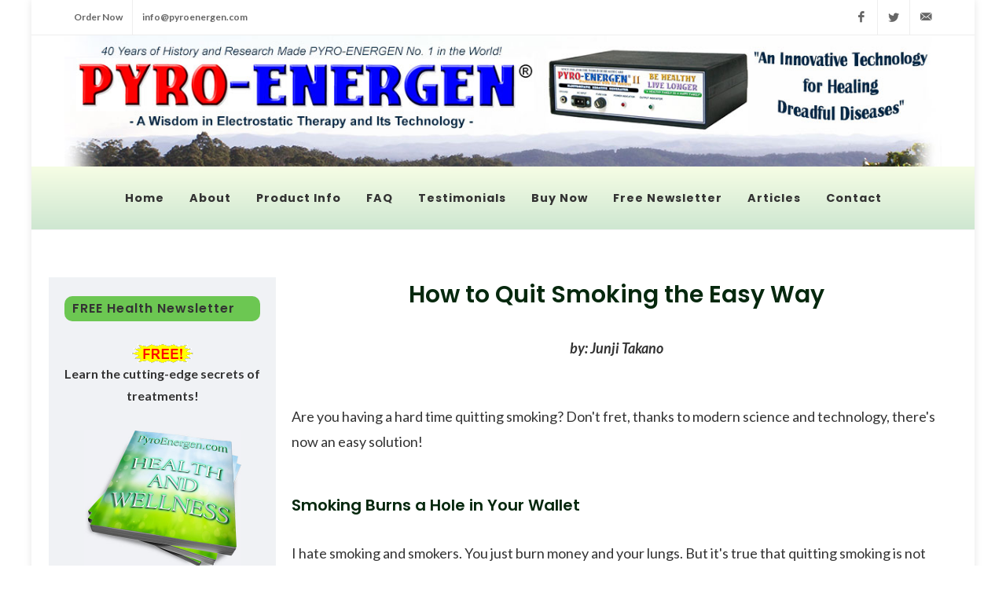

--- FILE ---
content_type: text/html
request_url: https://www.pyroenergen.com/articles11/quit-smoking.htm
body_size: 8766
content:
<!DOCTYPE html>
<html dir="ltr" lang="en-US" prefix="og: http://ogp.me/ns# fb: http://ogp.me/ns/fb#">
<head>
<meta http-equiv="Content-Type" content="text/html; charset=utf-8" />
<meta name="description" content="Are you tired of trying to quit smoking? Now there's an easy solution! Double your chance of quitting smoking through the recently discovered Varenicline." />
<meta property="og:image" content="https://www.pyroenergen.com/articles11/images/quit-smoking3.jpg" />
<link rel="canonical" href="https://www.pyroenergen.com/articles11/quit-smoking.htm" />
<!-- Stylesheets
============================================= -->
<link rel="preconnect" href="https://fonts.googleapis.com">
<link rel="preconnect" href="https://fonts.gstatic.com" crossorigin>
<link href="https://fonts.googleapis.com/css2?family=Lato:ital,wght@0,300;0,400;0,700;1,400;1,700&family=PT+Serif:ital@0;1&family=Poppins:wght@300;400;500;600;700&display=swap" rel="stylesheet">
<link rel="stylesheet" href="https://cdnjs.cloudflare.com/ajax/libs/bootstrap/5.1.3/css/bootstrap.min.css" type="text/css" />
<link rel="stylesheet" href="/css2/style.css" type="text/css" />
<link rel="stylesheet" href="/css2/font-icons.css" type="text/css" />
<link rel="stylesheet" href="/css2/animate.css" type="text/css" />
<link rel="stylesheet" href="/css2/magnific-popup.css" type="text/css" />

<link rel="stylesheet" href="/css2/custom.css?1.2" type="text/css" />
<link rel="stylesheet" href="/css2/colors.css" type="text/css" />
<meta name="viewport" content="width=device-width, initial-scale=1" />

<meta name="theme-color" content="#F4FCE1" />
<link rel="apple-touch-icon" sizes="180x180" href="/apple-touch-icon.png">
<link rel="icon" type="image/png" sizes="32x32" href="/favicon-32x32.png">
<link rel="icon" type="image/png" sizes="16x16" href="/favicon-16x16.png">
<link rel="manifest" href="/site.webmanifest">
<link rel="mask-icon" href="/safari-pinned-tab.svg" color="#5bbad5">
<link rel="shortcut icon" href="/favicon.ico?v=1">
<meta name="msapplication-TileColor" content="#00a300">

<meta name="shareaholic:site_id" content="5bdd83052f01be7ee10e449b2f51cb4a" />

<script>
  window.dataLayer = window.dataLayer || [];
  function gtag(){dataLayer.push(arguments);}
  
  gtag('consent', 'default', {
    'ad_storage': 'granted',
    'ad_user_data': 'granted',
    'ad_personalization': 'granted',
    'analytics_storage': 'granted',
    'personalization_storage': 'granted',
    'functionality_storage': 'granted',
    'security_storage': 'granted'
  });
</script>

<script src="/js2/consent-banner.js"></script>

<!-- Google tag (gtag.js) -->
<script async src="https://www.googletagmanager.com/gtag/js?id=G-B5DNN7WKP2"></script>
<script>
  window.dataLayer = window.dataLayer || [];
  function gtag(){dataLayer.push(arguments);}
  gtag('js', new Date());

  gtag('config','G-B5DNN7WKP2');
</script>

<!-- BEGIN SHAREAHOLIC CODE -->
<script data-cfasync="false" defer src="https://cdn.shareaholic.net/assets/pub/shareaholic.js"></script>
<!-- END SHAREAHOLIC CODE -->
<title>How to Quit Smoking the Easy Way</title>
</head>
<body>
<div id="body-wrapper">

	<!-- Document Wrapper
	============================================= -->
	<div id="wrapper" class="clearfix">

		<!-- Top Bar
		============================================= -->
		<div id="top-bar">
			<div class="container clearfix">

				<div class="row justify-content-between">
					<div class="col-12 col-md-auto">

						<!-- Top Links
						============================================= -->
						<div class="top-links on-click">
							<ul class="top-links-container">
								<!-- <li class="top-links-item" style="background-color: #FFC339; border-radius: 16px;"><a href="/ordering.htm">Order Now</a></li> -->
								<li class="top-links-item"><a href="/ordering.htm">Order Now</a></li>
								<li class="top-links-item"><a href="&#109;&#97;&#105;&#108;&#116;&#111;&#58;&#105;&#110;&#102;&#111;&#64;&#112;&#121;&#114;&#111;&#101;&#110;&#101;&#114;&#103;&#101;&#110;&#46;&#99;&#111;&#109;">&#105;&#110;&#102;&#111;&#64;&#112;&#121;&#114;&#111;&#101;&#110;&#101;&#114;&#103;&#101;&#110;&#46;&#99;&#111;&#109;</a></li>
							</ul>
						</div><!-- .top-links end -->

					</div>

					<div class="col-12 col-md-auto">

						<!-- Top Social
						============================================= -->
						<ul id="top-social">
							<li><a href="https://www.facebook.com/pyroenergen/" class="si-facebook"><span class="ts-icon"><i class="icon-facebook"></i></span><span class="ts-text">Facebook</span></a></li>
							<li><a href="https://twitter.com/pyroenergen/" class="si-twitter"><span class="ts-icon"><i class="icon-twitter"></i></span><span class="ts-text">Twitter</span></a></li>
							<li><a href="&#109;&#97;&#105;&#108;&#116;&#111;&#58;&#105;&#110;&#102;&#111;&#64;&#112;&#121;&#114;&#111;&#101;&#110;&#101;&#114;&#103;&#101;&#110;&#46;&#99;&#111;&#109;" class="si-email3"><span class="ts-icon"><i class="icon-email3"></i></span><span class="ts-text">&#105;&#110;&#102;&#111;&#64;&#112;&#121;&#114;&#111;&#101;&#110;&#101;&#114;&#103;&#101;&#110;&#46;&#99;&#111;&#109;</span></a></li>
						</ul><!-- #top-social end -->

					</div>

				</div>

			</div>
		</div><!-- #top-bar end -->
		
		<!-- Top Banner
		============================================= -->
		<div class="container clearfix">
		<!--
			<img src="/images/logo.jpg" srcset="/images/logo@2x.jpg 2x" alt="PYRO-ENERGEN Banner" class="d-none d-md-block m-auto" width="1200" height="180">
			<img src="/images/mobile-logo@2x.jpg" alt="PYRO-ENERGEN Banner" class="d-md-none m-auto py-2" width="750" height="102">
		-->
		  <div class="center m-auto">
		    <picture>
			  <source media="(min-width: 768px)" srcset="/images/logo.jpg, /images/logo@2x.jpg 2x" title="PYRO-ENERGEN Banner" width="1200" height="150">
			  <source media="(max-width: 768px)" srcset="/images/mobile-logo@2x.jpg?1" title="PYRO-ENERGEN Banner" width="750" height="111">
			  <img src="/images/logo.jpg" width="1200" height="180" alt="PYRO-ENERGEN Banner">
			</picture>
		  </div>
		</div>
		<!-- #top-banner end -->

		<!-- Header
		============================================= -->
		<header id="header" class="header-size-md sticky-top-mobile">
			<div id="header-wrap" class="gradient-light-green">
				<div class="container">
					<div class="header-row">

						<!-- Logo
						============================================= -->
						<div id="logo" class="d-lg-none">
							<a href="/" class="standard-logo"><img src="/images/logo.png" alt="PYRO-ENERGEN Logo"></a>
							<a href="/" class="retina-logo"><img src="/images/logo@2x.png" alt="PYRO-ENERGEN Logo"></a>
						</div><!-- #logo end -->

						<div id="primary-menu-trigger">
							<svg class="svg-trigger" viewBox="0 0 100 100"><path d="m 30,33 h 40 c 3.722839,0 7.5,3.126468 7.5,8.578427 0,5.451959 -2.727029,8.421573 -7.5,8.421573 h -20"></path><path d="m 30,50 h 40"></path><path d="m 70,67 h -40 c 0,0 -7.5,-0.802118 -7.5,-8.365747 0,-7.563629 7.5,-8.634253 7.5,-8.634253 h 20"></path></svg>
						</div>

<!-- Primary Navigation
============================================= -->
<nav class="primary-menu m-auto">
    <ul class="menu-container">
        <li class="menu-item">
            <a class="menu-link" href="/"><div>Home</div></a>
        </li>
        <li class="menu-item">
            <a class="menu-link" href="/about.htm"><div>About</div></a>
        </li>
        <li class="menu-item">
            <a class="menu-link" href="/info.htm"><div>Product Info</div></a>
            <ul class="sub-menu-container gradient-light-green">
                <li class="menu-item">
                    <a class="menu-link" href="/process.htm"><div>How it Works</div></a>
                </li>
                <li class="menu-item">
                    <a class="menu-link" href="/usage.htm"><div>How to Use</div></a>
                </li>
                <li class="menu-item">
                    <a class="menu-link" href="/info.htm"><div>More...</div></a>
                </li>
            </ul>
        </li>
        <li class="menu-item">
            <a class="menu-link" href="/faq.htm"><div>FAQ</div></a>
        </li>
        <li class="menu-item">
            <a class="menu-link" href="/testimonials.htm"><div>Testimonials</div></a>
        </li>
        <li class="menu-item">
            <a class="menu-link" href="/ordering.htm"><div>Buy Now</div></a>
        </li>
        <li class="menu-item">
            <a class="menu-link" href="/newsletter.htm"><div>Free Newsletter</div></a>
        </li>
        <li class="menu-item">
            <a class="menu-link" href="/articles.htm"><div>Articles</div></a>
        </li>
        <li class="menu-item">
            <a class="menu-link" href="/contact.htm"><div>Contact</div></a>
        </li>
    </ul>
</nav>
<!-- #primary-menu end -->

					</div>
				</div>
			</div>
			<div class="header-wrap-clone"></div>
		</header><!-- #header end -->

	  	<!-- Content
		============================================= -->
		<section id="content">
			<div class="content-wrap">
			  <div class="container clearfix">

					<div class="row gutter-40 col-mb-80">
					  <!-- Post Content
						============================================= -->
						<div class="postcontent col-lg-9 order-lg-last">

        <h1 class="h1_articles">How to Quit Smoking the Easy Way </h1>
          <div class="author">by: Junji Takano</div>
<br>
            <p>Are you having a hard time quitting smoking? Don't fret, thanks to modern science and technology, there's now an easy solution!</p>
            <h2>Smoking Burns a Hole in Your Wallet</h2>
            <p>I hate smoking and smokers. You just burn money and your lungs. But it's true that quitting smoking is not an easy task like other habits. Many people want to quit smoking, but failed to do so. In fact, some records show that failure rate is higher than the success rate.</p>
            <p>Why many fail to quit smoking? Is it because of weak determination to quit? Well, you can make up hundreds of reasons, but this is mainly because nicotine addiction is just too strong and difficult to break.</p>
            <p>But now, modern medical science brought this problem to an end. In only three months, you'll have a new and happy lifestyle without smoke around you.</p>
            <p class="center"><img src="images/quit-smoking.jpg" alt="Quit Smoking" width="472" height="441" /></p>
            <h2>Double Your Chances of Quitting Smoking</h2>
            <p>Lately, world-renowned doctors have discovered a formula or a signal in a certain part of our brain that can act to stop you from smoking. So doctors invented a miracle medicine called <strong>Varenicline</strong>, which is FDA-approved. We believe that this varenicline will help get rid of unwelcome smokers around the world.</p>
            <p>Varenicline has a trade name <em>Chantix</em> in USA, and <em>Champix</em> in Canada and other countries, marketed by Pfizer. We are not and do not belong to any pharmaceutical companies. We just want to help people who are eager to quit smoking.</p>
            <p class="center"><img src="images/quit-smoking2.jpg" alt="Child Smoking" width="359" height="299" /></p>
            <h2>How Varenicline Works</h2>
            <p>Firstly, you have to know how receptors for nicotine in your brain work. Whenever you smoke, the nicotine goes to these receptors. This sends a message to another part of your brain to release a neurotransmitter called <strong>dopamine</strong>. Dopamine is responsible in giving you the feeling of pleasure. But this does not last long, so your body craves more nicotine and this becomes a vicious cycle.</p>
            <p><strong>The varenicline works by attaching itself to the nicotine receptors in the brain, and prevents nicotine from reaching them, which will also cause less dopamine to be produced.</strong> It also mimics the effect of nicotine by partly stimulating the nicotine receptors to reduce your cravings.</p>
            <p>The usual course of treatment with varenicline is three months, and more than 80% of cases successfully stopped smoking.</p>
            <p>Patients who used the medicine say that you do not need to sacrifice yourself and go through any self-denial or endurance.</p>
            <p>You can just imagine that the varenicline takes the place of nicotine that makes you not to have the urge to smoke again.</p>
            <p>You may be worried about the possible side effects of varenicline. The side effects are very minimal according to reports.</p>
            <p>Eventually, some may want to smoke again after three months or so, or after a year. Of course, you must have a strong determination to quit smoking completely.</p>
            <p class="center"><img src="images/quit-smoking3.jpg" alt="Pregnant Smoking" width="401" height="412" /></p>
            <h2>10 Interesting Facts You May Not Know About Smoking</h2>
            <ol>
              <li>Every ten seconds, somewhere in the world, someone dies of tobacco-related causes.</li>
              <li>Tobacco products are the only legal consumer products that are FATAL when used exactly as the manufacturer intends.</li>
              <li>Cigarettes contain about 69 known carcinogens, and the cigarette smoke contains at least 4,000 chemicals including cyanide, ammonia, formaldehyde, and arsenic.</li>
              <li>On average, cigarette butts will take about 25 years to decompose. It is the major source of litter in the USA.</li>
              <li>Each cigarette that you smoke can shorten your life by 11 minutes.</li>
              <li>The English term 'smoking' was not coined until the late 18th century. Before then, this practice is commonly referred to as 'drinking smoke'.</li>
              <li>Nicotine is named after French ambassador, Jean Nicot, who, in 1559, was the first person to bring tobacco plants to Portugal. He told his friends that the tobacco leaves was useful for its medicinal effects.</li>
              <li>Tobacco was used as early as 2,000 years ago by the South American people. Cigarettes were invented by Brazilians as they rolled tobacco leaves in paper.</li>
              <li>The first Europeans to start using tobacco leaves were the sailors.</li>
              <li>The world's heaviest-smoking country is Greece, with over 3000 number of cigarettes per adult per year.</li>
            </ol>
          
<span class="author_box_title">About the Author:</span>
<p class="author_box"><img src="/images/junji-takano.jpg" width="86" height="86" alt="Junji Takano, the author" class="right">Junji Takano is a Japanese health researcher involved in investigating the cause of many dreadful diseases. In 1968, he invented PYRO-ENERGEN, the first and only electrostatic therapy machine that effectively eradicates viral diseases, cancer, and diseases of unknown cause.<br>
Click here to find out more: <a href="//www.pyroenergen.com/">https://www.pyroenergen.com/</a><br>
Free health newsletter: <a href="//www.pyroenergen.com/newsletter.htm">https://www.pyroenergen.com/newsletter.htm</a></p>
<p style="border-top: 2px dashed; padding-top: 4px; margin-top: 50px;"><b><i>Reprint Rights: You may reprint this article within your website, blog, or newsletter as long as the entire article remains the same as well as the &ldquo;About the Author&rdquo; box.</i></b></p>

<p class="center">
<a href="//www.pyroenergen.com/" title="Click to find out more about PYRO-ENERGEN electrostatic therapy machine"><img src="//www.pyroenergen.com/images/leaderboard-banner.jpg" alt="Are you suffering from a disease? Do you want to prevent disease? PYRO-ENERGEN is the answer" width="728" height="90" class="d-none d-sm-block m-auto" loading="lazy"></a>
<a href="//www.pyroenergen.com/" title="Tap to find out more about PYRO-ENERGEN electrostatic therapy machine"><img src="/images/pyroenergen-banner.gif" alt="Are you suffering from a disease? Do you want to prevent disease? PYRO-ENERGEN is the answer" width="300" height="250" class="d-sm-none m-auto" loading="lazy"></a>
</p>

<h2>Post your comment about the article below:</h2>

<div id="disqus_thread"></div>
<script>
	/* * * IGNORES URL ? STRINGS AS LONG AS ALL PAGES SHOULD HAVE REL CANONICAL * * */
	var disqus_url = document.querySelector("link[rel='canonical']").href;
	
    (function() { // DON'T EDIT BELOW THIS LINE
    var d = document, s = d.createElement('script');
    s.src = 'https://pyroenergen.disqus.com/embed.js';
    s.setAttribute('data-timestamp', +new Date());
    (d.head || d.body).appendChild(s);
    })();
</script>
<noscript>Please enable JavaScript to view the comments powered by Disqus.</noscript>

<div class="shareaholic-canvas" data-app="recommendations" data-app-id="30553010"></div>

</div><!-- .postcontent end -->
    
<!-- Sidebar
============================================= -->
<div id="sidebarParagraph" class="sidebar col-lg-3">
    <div class="sidebar-widgets-wrap">
        <div class="widget clearfix">
            <h4>FREE Health Newsletter</h4>
            <div>
                <div class="center"><img src="/images/free.gif" alt="Free Health Newsletter" width="80" height="24" /></div>
                <p class="center"><b>Learn the cutting-edge secrets of treatments!</b></p>
                <div class="center"><img src="/images/newsletter.jpg" width="200" height="179" /></div>
                <p class="center"><b>Sign-up now to receive free weekly health articles via e-mail.</b></p>
                <div class="center"><i class="icon-hand-point-down" style="color: dodgerblue; font-size: 2rem;"></i></div>
                <br />

                <form class="row" action="https://www.pyroenergen.com/subscription/subscription_v1.php" method="post">
                  <div style="max-width: 350px;" class="m-auto">
                    <div><label for="name">&nbsp; &nbsp; Your Name <small>*</small></label></div>
                      <div class="input-group mb-3">
                        <span class="input-group-text bg-transparent"><i class="icon-user"></i></span>
                        <input type="text" id="name" name="name" value="" class="form-control" style="font-family: Lato, font-icons;" required maxlength="100">
                          <!-- if with placeholder icon
                            <input type="text" id="name" name="name" value="" class="form-control m-auto" placeholder="&#xec07; &nbsp; Your Name..." style="font-family:Lato, font-icons; max-width: 300px;" required maxlength="100">
                          -->
                      </div>

                    <div><label for="email">&nbsp; &nbsp; Your E-mail <small>*</small></label></div>
                      <div class="input-group mb-3">
                        <span class="input-group-text bg-transparent"><i class="icon-envelope"></i></span>
                        <input type="email" id="email" name="email" value="" class="email form-control" style="font-family: Lato, font-icons;" required maxlength="100">
                      </div>
                  </div>

                  <br>

                  <span style="display: none;">
                    <!-- 1. Autocomplete off is ignored by all browsers. Autocomplete nope is accepted in Chromium engines. 2. All browsers will not use autocomplete when CSS display none is applied -->
                    <label>City</label>
                    <input type="text" name="city" value="Leave_this_blank" placeholder="Leave this blank" autocomplete="nope" maxlength="100"><br><br>
                    <label>Phone</label>
                    <input type="text" name="phone" value="" placeholder="Leave this blank" autocomplete="nope" maxlength="100">
                  </span>

                  <br>

                  <div class="col-12 center">
                    <br>
                    <button class="subscribeButton" type="submit" id="submit" name="submit" value="Subscribe Now!">SUBSCRIBE NOW!</button>
                  </div>

                  <!-- Form Settings -->

                  <input type="hidden" name="env_report" value="REMOTE_ADDR,HTTP_USER_AGENT,HTTP_REFERER">
                  <input type="hidden" name="recipients" value="info_PE_pyroenergen.com">
                  <input type="hidden" name="subject" value="Subscribe to PYRO-ENERGEN">
                  <input type="hidden" name="good_url" value="https://www.pyroenergen.com/thankyou.htm">
                </form>

                <div style="font-size: 11px; font-family: Arial, Helvetica, sans-serif; text-align: center;"><i class="icon-lock" style="color: goldenrod;"></i> <strong>Your Privacy is Guaranteed</strong></div>
                <br />
                <div class="center">
                    <div id="feedcount">
                        <div id="counter">241,568</div>
                        <div id="readers">readers</div>
                    </div>
                </div>
            </div>
        </div>

        <div class="widget clearfix">
            <h4>E-mail Us</h4>

            <div>
                <p class="center" style="font-size: 1.25rem;">
                    <a href="&#109;&#97;&#105;&#108;&#116;&#111;&#58;&#105;&#110;&#102;&#111;&#64;&#112;&#121;&#114;&#111;&#101;&#110;&#101;&#114;&#103;&#101;&#110;&#46;&#99;&#111;&#109;">
                        &#105;&#110;&#102;&#111;&#64;&#112;&#121;&#114;&#111;&#101;&#110;&#101;&#114;&#103;&#101;&#110;&#46;&#99;&#111;&#109;
                    </a>
                </p>
            </div>
        </div>

        <div class="widget clearfix">
            <h4>Testimonials</h4>
            <div>
                <p>
                    &quot;My friend Anne mysteriously lost her psoriasis which bugged her for two weeks after using the machine for only 5 days! Her skin returned to normal and as if she didn't suffer from psoriasis...&quot;
                    <a href="//www.pyroenergen.com/testimonials.htm">More</a>
                </p>
            </div>
        </div>

        <div class="widget clearfix">
            <h4>Click Below to Order</h4>
            <div>
                <div class="center">
                    <a href="//www.pyroenergen.com/ordering.htm"><img src="/images/buy-now2.jpg" alt="Buy the PYRO-ENERGEN Now!" width="200" height="323"></a>
                </div>
            </div>
        </div>

        <div class="widget clearfix">
            <h4>Dealers are Welcome</h4>
            <div>
                <p class="center"><a href="&#109;&#97;&#105;&#108;&#116;&#111;&#58;&#105;&#110;&#102;&#111;&#64;&#112;&#121;&#114;&#111;&#101;&#110;&#101;&#114;&#103;&#101;&#110;&#46;&#99;&#111;&#109;">Inquire for Local Dealership</a></p>
            </div>
        </div>

        <div class="widget clearfix">
            <h4>Social</h4>
            <div class="center">
			    <div class="d-none d-lg-block">
                <p><b>Follow Us on Facebook!</b></p>
                <div style="max-width: 240px;" class="m-auto">
                    <div
                        class="fb-page"
                        data-href="https://www.facebook.com/pyroenergen"
                        data-tabs=""
                        data-width=""
                        data-height=""
                        data-small-header="true"
                        data-adapt-container-width="false"
                        data-hide-cover="true"
                        data-show-facepile="false"
                    >
                        <blockquote cite="https://www.facebook.com/pyroenergen" class="fb-xfbml-parse-ignore"><a href="https://www.facebook.com/pyroenergen">PYRO-ENERGEN</a></blockquote>
                    </div>
                </div>
                <br />
				</div>
                <p><b>Follow Us on Twitter!</b></p>
                <div><a href="https://twitter.com/pyroenergen" class="twitter-follow-button" data-show-count="false" data-size="large">Follow @pyroenergen</a></div>
            </div>
        </div>
    </div>
</div>
<!-- .sidebar end -->

					</div>

				</div>
			</div>
		</section><!-- #content end -->
    
		<!-- Footer
		============================================= -->
		<footer id="footer">
			<div class="container">

				<!-- Footer Widgets
				============================================= -->
				<div class="footer-widgets-wrap">

					<p class="center"><a href="/">Home</a> | <a href="/about.htm">About</a> | <a href="/info.htm">Product Info</a> | <a href="/faq.htm">FAQ</a> | <a href="/testimonials.htm">Testimonials</a> | <a href="/ordering.htm">Ordering</a> | <a href="/newsletter.htm">Newsletter</a> | <a href="/articles.htm">Articles</a> | <a href="/contact.htm">Contact Us</a></p>

				</div><!-- .footer-widgets-wrap end -->

			</div>

			<!-- Copyrights
			============================================= -->
			<div id="copyrights">
				<div class="container">

					<div class="row col-mb-30">

						<div class="col-md-6 text-center text-md-start">
							Copyright &copy; PYRO-ENERGEN&reg; 2004-2026. All Rights Reserved.<br>
							<a href="/privacy.htm">Privacy Policy</a>
						</div>

						<div class="col-md-6 text-center text-md-end">
						
							<div class="clear"></div>
							
							<i class="icon-envelope"></i> <a href="&#109;&#97;&#105;&#108;&#116;&#111;&#58;&#105;&#110;&#102;&#111;&#64;&#112;&#121;&#114;&#111;&#101;&#110;&#101;&#114;&#103;&#101;&#110;&#46;&#99;&#111;&#109;">&#105;&#110;&#102;&#111;&#64;&#112;&#121;&#114;&#111;&#101;&#110;&#101;&#114;&#103;&#101;&#110;&#46;&#99;&#111;&#109;</a>
						</div>

					</div>

				</div>
			</div><!-- #copyrights end -->
		</footer><!-- #footer end -->

	</div><!-- #wrapper end --></div>

	<!-- Go To Top
	============================================= -->
	<div id="gotoTop" class="icon-angle-up"></div>

	<!-- JavaScripts
	============================================= -->
	<script src="https://cdnjs.cloudflare.com/ajax/libs/jquery/3.6.0/jquery.min.js"></script>
	<script src="/js2/plugins.easing.js"></script>
	<script src="/js2/plugins.bootstrap.js"></script>
	<!-- Do not put if Lazy Loading is enabled
	<script src="/js2/plugins.min.js"></script>
	-->

	<!-- Footer Scripts
	============================================= -->
	<!-- For Lazy Loading -->
	<script>window.scwJsPath = '/js2';</script>
	<script src="/js2/functions.js"></script>

<!-- Matomo -->
<script type="text/javascript">
  var _paq = window._paq = window._paq || [];
  /* tracker methods like "setCustomDimension" should be called before "trackPageView" */
  _paq.push(['trackPageView']);
  _paq.push(['enableLinkTracking']);
  (function() {
    var u="https://www.pyroenergen.com/matomo/";
    _paq.push(['setTrackerUrl', u+'matomo.php']);
    _paq.push(['setSiteId', '1']);
    var d=document, g=d.createElement('script'), s=d.getElementsByTagName('script')[0];
    g.type='text/javascript'; g.async=true; g.src=u+'matomo.js'; s.parentNode.insertBefore(g,s);
  })();
</script>
<noscript><p><img src="https://www.pyroenergen.com/matomo/matomo.php?idsite=1&amp;rec=1" style="border:0;" alt="" /></p></noscript>
<!-- End Matomo Code -->

<!-- Start of StatCounter Code for Default Guide -->
<script type="text/javascript">
var sc_project=365944; 
var sc_invisible=1; 
var sc_security="a29f6ab7"; 
var sc_https=1; 
</script>
<script type="text/javascript" src="https://www.statcounter.com/counter/counter.js" async></script>
<noscript><div class="statcounter"><a title="Web Analytics Made Easy - StatCounter" href="https://statcounter.com/" target="_blank"><img class="statcounter" src="https://c.statcounter.com/365944/0/a29f6ab7/1/" alt="Web Analytics Made Easy - StatCounter"></a></div></noscript>
<!-- End of StatCounter Code for Default Guide -->

<!-- MICROSOFT CLARITY BEGIN -->
<script type="text/javascript">
    (function(c,l,a,r,i,t,y){
        c[a]=c[a]||function(){(c[a].q=c[a].q||[]).push(arguments)};
        t=l.createElement(r);t.async=1;t.src="https://www.clarity.ms/tag/"+i;
        y=l.getElementsByTagName(r)[0];y.parentNode.insertBefore(t,y);
    })(window, document, "clarity", "script", "56ajwoeqz3");
</script>
<script type="text/javascript">
    window.clarity('consent');
    console.log("Clarity consent called");
</script>
<!-- MICROSOFT CLARITY END -->

<!-- FACEBOOK LIKE BOX AND TWITTER BEGIN -->
<div id="fb-root"></div>
<script async crossorigin="anonymous" src="https://connect.facebook.net/en_US/sdk.js#xfbml=1&version=v13.0" nonce="bBqgGBcC"></script>

<script id="twitter-wjs" type="text/javascript" async src="https://platform.twitter.com/widgets.js"></script>
<!-- FACEBOOK LIKE BOX AND TWITTER END -->

<script type="application/ld+json">
{
  "@context" : "http://schema.org",
  "@type" : "Article",
  "headline" : "How to Quit Smoking the Easy Way",
  "author" : {
    "@type" : "Person",
    "name" : "Junji Takano",
	"url" : "https://www.pyroenergen.com/history.htm"
  },
  "publisher": {
    "@type": "Organization",
	"url": "https://www.pyroenergen.com/",
    "name": "PYRO-ENERGEN",
    "logo": {
      "@type": "ImageObject",
      "url": "https://www.pyroenergen.com/images/pyro-energen-logo.png"
    }
  }
}
</script>

</body>
</html>

--- FILE ---
content_type: text/css
request_url: https://www.pyroenergen.com/css2/custom.css?1.2
body_size: 3697
content:
/* ----------------------------------------------------------------
	Custom CSS

	Add all your Custom Styled CSS here for New Styles or
	Overwriting Default Theme Styles for Better Handling Updates
-----------------------------------------------------------------*/

body {
	color: #333;
	font-size: 1.125rem;
}

#body-wrapper {
	max-width:1200px;
	margin: auto;
}

.svg-trigger {
	width: 50px;
	height: 50px;
}

.menu-link {
	font-size: 0.90rem;
	text-transform: none;
	color: #333;
}

.sub-menu-container .menu-item > .menu-link {
	font-size: 0.90rem;
	font-weight: 600;
	color: #444;
}


.sub-menu-container .menu-item:hover > .menu-link {
	font-weight: 700;
	background-color: #f5fde2;
}

.primary-menu .menu-container .menu-item .icon-chevron-right {
    color: #333;
    font-size: 0.9rem;
}

.top-links-item > a {
	text-transform: none;
}

.content-wrap {
	padding-top: 60px;
}

#gotoTop {
	background-color: #474747;
}

#header-wrap.gradient-light-green {
  /* Default Gradient with Transparency */
  background: linear-gradient(to bottom, rgba(245, 253, 226, 0.9), rgba(201, 228, 204, 0.9));
  
  /* Default Blur Effect */
  -webkit-backdrop-filter: blur(4px); /* Safari */
  backdrop-filter: blur(4px);
}

@media (min-width: 992px) {
  /* Gradient Light Green for submenu */
	nav.primary-menu ul.sub-menu-container {
		background: linear-gradient(to bottom, rgba(245, 253, 226, 0.95), rgba(201, 228, 204, 0.95));
    
  /* Sub-menu Blur Effect not supported if parent already had it activated */

  /* Rounded bottom corners */
    border-radius: 0 0 8px 8px; /* top-left, top-right, bottom-right, bottom-left */
	}
}

@media (max-width: 991.98px) {
	/* Bootstrap Sticky Header for Mobile */
  #header.sticky-top-mobile {
    position: -webkit-sticky;
    position: sticky;
    top: 0;
    z-index: 1020;
  }

	/* --- Make the Mobile Menu List Scrollable ONLY when content overflows --- */
  #header.sticky-top-mobile .primary-menu .menu-container {
    max-height: calc(100vh - 80px); /* Adjust px based on your sticky header's visible height or use DevTools inspect. This is also a fallback for dvh. */
    max-height: calc(100dvh - 80px); /* Fix for Safari Mobile bottom browser bar covering important elements like navbar and footer */
    overflow-y: auto;
    overflow-x: hidden; /* Prevent horizontal scrolling */
    padding-bottom: 10px; /* Optional, adjust as needed */
    height: auto; /* Reset any fixed height that might interfere */
    padding-bottom: calc(10px + env(safe-area-inset-bottom)); /* Optional: Add safe area padding for notches/bottom bars */
	}
}
 
#sidebarParagraph p {
 	font-size: 1rem;
 }
 
.sidebar {
	/*background-color: #F7F7F7;*/
	background-color: #F0F2F5;
}

.sidebar h4 {
    color: #333;font-size: 1rem;text-transform:none;
	background-color: #6CC752;
	border-radius: 10px;
	padding: 4px;
	padding-left: 10px;
}

.sidebar-widgets-wrap .widget {
	padding-top: 24px !important;
	border-top: 1px solid green;
}

#content a { color: #0645AD; }
#content a:visited { color: #0B0080; }
#content a:hover { color: #248710; }
#content a:active { color: #A0CE4E; }

#footer {
	position: relative;
	background-color: #F1DCD7;
	border-top: 12px solid #7D93C0;
	color: #81453A;
}

#footer a { color: #81453A; }
#footer a:hover { color: #248710; }

#footer .footer-widgets-wrap {
	position: relative;
	padding-top: 30px;
	padding-bottom: 10px;
}

#copyrights {
	padding-top: 18px;
	padding-bottom: 30px;
	background-color: #F2B5A9;
}

#copyrights a:hover { color: #444; }



/******* Body Styles *******/

img { height: auto; }

img.left {
	float: left;
	margin-right: 10px;
}

img.right {
	float: right;
	margin-left: 5px;
}

hr {
	border: 1px solid green;
	opacity: inherit;
	margin-top: 10px;
	margin-bottom: 1.5rem;
}

video {width:100%;}

.left {text-align:left;}
.right {text-align:right;}


/* Post */

.postcontent h1 {
	color: #06280E;
	font-size: 32px;
	border-top: solid #006600 medium;
	border-bottom: dotted #009900 thin;
	padding-top: 3px;
	padding-bottom: 5px;
}

.postcontent h2, .postcontent h3 {color: #06280E;}

.postcontent h2 {margin-top: 50px; font-size: 1.25rem;}
.postcontent h3 {margin-top: 40px; font-size: 1.125rem;}

.postcontent img {
    margin-top: 10px;
	margin-bottom: 10px;
	padding-left: 5px;
	padding-right: 5px;
	margin-right: 5px;
}

.postcontent ul, .postcontent ol {
	padding-left: 2rem;
}

.postcontent .h1_index {
	border-top: none;
	border-bottom: none;
	text-align: center;
	font-size: 1.375rem;
	font-weight: inherit;
}

.postcontent .h1_articles {
	border-top: none;
	border-bottom: none;
	text-align: center;
	line-height: 1.3em;
	font-size: 30px;
}

.postcontent .h2_index {
	font-size: 1.125rem;
	color: #333;
	text-align: center;
}

.postcontent .li_index2 p {
	font-size: 1.125rem;
	color: #333;
	margin-bottom: 20px;
}

.postcontent .h3_articles {
	margin-top: 24px;
}

.postcontent .li_index {
	margin-bottom: 15px;
}

.postcontent .li_index>li {
    margin-bottom : 15px;
}

.postcontent .ol_article>li {
	margin-bottom: 15px;
	font-weight: bold;
}

.postcontent .ol_article>li span {
	font-weight: normal;
}


/* Feedburner */

#feedcount {
  display: inline-block;
  text-align: center;
  padding: 2px 4px 1px 1px;
  font: bold 11px/14px Arial, sans-serif;
  overflow: hidden;
  color: #FFF;
  background: #00BF00;
  border: 1px solid #009900;
  border-radius: 3px;
  box-shadow: inset 0 0 2px #FFF, 1px 1px 1px rgba(0,0,0,0.15);
}
#readers {
  float: right;
  padding: 1px 0 0;
}
#counter {
  float: left;
  padding: 1px 3px 0;
  margin: 0 5px 0 0;
  font-size: 13px;
  top: -1px;
  color: #000;
  background: #99DC8D;
  border: 1px solid #009900;
  border-right-color: #D0EFCB;
  border-bottom-color: #D0EFCB;
}


/* Google CSE Custom Search Engine */

.gsc-search-button {
    margin-right: 10px;
    padding-right: 10px;
}

.gsc-input-box {
    height: 40px;
    margin: 10px;
}

.gs-snippet {
    margin-bottom: 20px;
}

.gs-webResult {
    margin-left: 10px;
}

.gs-web-image-box,
.gs-promotion-image-box {
  margin-right: 10px !important;
  margin-bottom: 10px !important;
}

.gsc-result-info {
    margin-left: 10px !important;
}

.gs-title, .gs-snippet {
    font-size: 1rem;
}

.gs-image {
    border: 0px !important;
}


/* CSS Boxes */

.pyroenergen_box {
border: 1px dashed navy;
padding: 15px;
background-color: #E8F3FF;
height: auto;
}

.pyroenergen_box_title {
position: relative;
top: 10px;
left: 25px;
border-left: 1px solid navy;
border-right: 1px solid navy;
background-color: #E8F3FF;
padding: 0 5px;
color: navy;
font-weight: bold;
}

.author_box {
border: 1px dashed green;
padding: 10px;
background-color: #E7FFE0;
height: auto;
}

.author_box_title {
position: relative;
top: 10px;
left: 25px;
border-left: 1px solid green;
border-right: 1px solid green;
background-color: #E7FFE0;
padding: 0 5px;
font-weight: bold;
}


/* YouTube Responsive */

.yt-container {
   position: relative;
   padding-bottom: 75%; /* 56.25% for 16:9 and 75% for 4:3 */
   height: 0;
   overflow:hidden;
}

.yt-video {
   position: absolute;
   top: 0;
   left: 0;
   width: 100%;
   height: 100%;
}

.yt-outer-container {
   width:100%;
   max-width:480px;
   margin: 0 auto;
}

.video-responsive{
    overflow:hidden;
    padding-bottom:56.25%;
    position:relative;
    height:0;
}
.video-responsive iframe{
    left:0;
    top:0;
	height: 100%;
    width: 100%;
    position:absolute;
}

/* Page */

div .author {
	text-align: center;
	margin-bottom: 30px;
	font-style: italic;
	font-weight: bold;
}

.articles li {
	line-height: 30px;
}

.checkbullet {
  list-style: none;
}

.checkbullet li::before {
  font-family: 'font-icons';
  content: "\e98b";
  margin-right: 0.5rem;
  color: green;
}

.crossbullet {
  list-style: none;
}

.crossbullet li::before {
  font-family: 'font-icons';
  content: "\ebcc";
  margin-right: 0.5rem;
  color: red;
}

/* https://www.bestcssbuttongenerator.com/#/34 */

.subscribeButton {
	box-shadow:inset 0px 1px 0px 0px #d9fbbe;
	background:linear-gradient(to bottom, #b8e356 5%, #a5cc52 100%);
	background-color:#b8e356;
	border-radius:6px;
	border:1px solid #83c41a;
	display:inline-block;
	cursor:pointer;
	color:#54770f;
	font-family:Arial;
	font-size:1rem;
	font-weight:bold;
	padding:10px 26px;
	text-decoration:none;
}
.subscribeButton:hover {
	background:linear-gradient(to bottom, #a5cc52 5%, #b8e356 100%);
	background-color:#a5cc52;
}
.subscribeButton:active {
	position:relative;
	top:1px;
}

figure {
	text-align: center;
	font-style: italic;
	font-weight: bold;
  margin-top: 0.5rem;
}

.figure-caption {
  font-size: 16px;
}

.show-grid [class^=col-] {
	background-color: transparent;
	border: 2px;
}

.flags {
	width: 40px;
	height: 30px;
	vertical-align: middle;
	border: 1px solid gray;
	padding-left: 0px !important;
	padding-right: 0px !important;
	margin-right: 10px !important;
	margin-bottom: 10px !important;
}

.toggle-header {font-size: 1.0625rem;}

.pagination {padding-left:0px !important;}

.pagination-lg .page-link {
  padding: 0.5rem 1rem;
  font-size: 1.125rem;
}

.divider::after,
.divider::before {
	background-color: darkgreen;
}

/* ----------------------------------------- */
/* Comparison Table Styles                   */
/* ----------------------------------------- */

.comparison-container {
  font-family: -apple-system, BlinkMacSystemFont, "Segoe UI", Roboto, "Helvetica Neue", Arial, sans-serif;
  border-radius: 15px;
  padding: 1rem 1px 1px;
  background-color: #ffffff;
  box-shadow: 0 10px 30px rgba(0, 0, 0, 0.07);
}

.comparison-container h2 {
  font-weight: 700;
  color: #333;
}

.comparison-table {
  border-radius: 10px;
  overflow: hidden; /* Ensures border-radius is applied to corners */
  border: 1px solid #dee2e6;
	margin-bottom: 2px;
}

/* Table Header */
.comparison-table thead.thead-dark th {
  background-color: #2c3e50; /* A strong, professional dark blue */
  color: #ffffff;
  border-color: #34495e;
  padding: 1rem 1.5rem;
  vertical-align: middle;
  text-align: center;
  font-size: 1.1rem;
}

/* Table Body Cells */
.comparison-table td {
  padding: 1.25rem 1.5rem;
  vertical-align: top;
  line-height: 1.6;
}

/* Feature Column (First Column) */
.comparison-table td:first-child {
  background-color: #f8f9fa;
  font-weight: 500;
  width: 25%;
}

.comparison-table td:first-child p {
  margin-bottom: 0;
  font-weight: 400;
}

/* PYRO-ENERGEN Column Styling */
.comparison-table .pyro-col {
  background-color: #eaf6ff; /* Light, trustworthy blue */
}

/* Competitor Column Styling */
.comparison-table .competitor-col {
  background-color: #f1f3f5; /* Neutral light gray */
}

/* Icon Styling */
.icon-check::before,
.icon-cross::before {
  font-family: 'font-icons'; /* YOUR ICON FONT FAMILY */
  font-weight: bold;
  margin-right: 12px;
  font-size: 1.4em;
  vertical-align: top;
  display: inline-block; /* Ensures proper alignment and spacing */
  line-height: 1;
}

.icon-check::before {
  content: "\e98b"; /* Your checkmark icon code */
  color: #28a745;   /* Bootstrap success green */
}

.icon-cross::before {
  content: "\ebcc"; /* Your crossmark icon code */
  color: #dc3545;   /* Bootstrap danger red */
}

/* Responsive adjustments */
@media (max-width: 768px) {
  .comparison-container {
    padding: 0.25rem;
  }
	
	/* Force the table to be wider than the screen to prevent squishing */
  .comparison-table {
    min-width: 500px; /* Adjust this value as needed */
  }
	
  .comparison-table th,
  .comparison-table td {
    padding: 0.75rem;
    font-size: 0.9rem;
		white-space: normal; /* Allow text to wrap naturally */
  }
	
  /* Give the feature column a defined width */
  .comparison-table td:first-child,
  .comparison-table th:first-child {
    width: 125px; /* Fixed width for the first column */
  }
}


/* Shareaholic */

.shr-recommendations-attribution-logo-text {
  display: none !important;
}

--- FILE ---
content_type: application/javascript
request_url: https://www.pyroenergen.com/js2/consent-banner.js
body_size: 382
content:
function getCookie(name) {
	const value = `; ${document.cookie}`;
	const parts = value.split(`; ${name}=`);
	if (parts.length === 2) return parts.pop().split(';').shift();
}

function setCookie(name, value, days) {
	const date = new Date();
	date.setTime(date.getTime() + (days * 24 * 60 * 60 * 1000));
	document.cookie = `${name}=${value};expires=${date.toUTCString()};path=/`;
}

function getConsentState() {
	const consentCookie = getCookie('consent_state');
	return consentCookie ? JSON.parse(consentCookie) : null;
}

function setConsentState(state) {
	setCookie('consent_state', JSON.stringify(state), 365);
}

const grantedConsent = {
	'ad_storage': 'granted',
	'ad_user_data': 'granted',
	'ad_personalization': 'granted',
	'analytics_storage': 'granted',
	'personalization_storage': 'granted',
	'functionality_storage': 'granted',
	'security_storage': 'granted'
};

const storedConsent = getConsentState();

function updateConsent(consent) {
	gtag('consent', 'update', consent);
	setConsentState(consent);
}

function grantConsent() {
	if (!getConsentState()) {
		updateConsent(grantedConsent);
		console.log('Full consent granted');
	}
}

if (!storedConsent) {
	window.addEventListener('scroll', grantConsent, { once: true });
	window.addEventListener('click', grantConsent, { once: true });
	window.addEventListener('touchstart', grantConsent, { once: true });
} else {
	updateConsent(storedConsent);
}